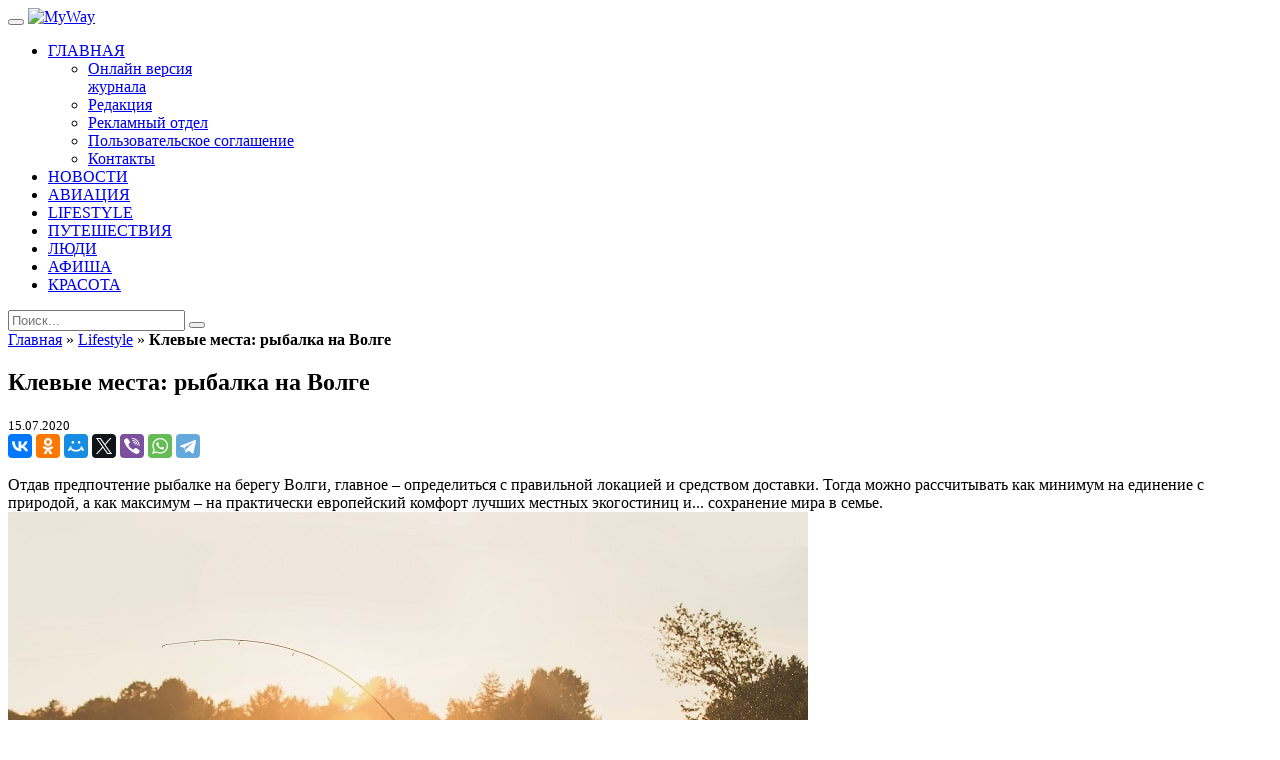

--- FILE ---
content_type: text/html; charset=UTF-8
request_url: https://www.mywaymag.ru/lifestyle-2/klevye-mesta-rybalka-na-volge/
body_size: 16861
content:
<!DOCTYPE html>
<html lang="ru-RU">
<head>

	

	<meta charset="utf-8">
	<meta http-equiv="X-UA-Compatible" content="IE=edge">
	<meta name="viewport" content="width=device-width, initial-scale=1.0, maximum-scale=1.0, user-scalable=no">

	<meta name="yandex-verification" content="db590ec9b3bb7ece" />
	<meta name='yandex-verification' content='74cde06ee4c30417'/>

	<link rel="shortcut icon" type="image/x-icon" href="https://www.mywaymag.ru/wp-content/themes/myway/favicon.ico">

	<link rel="apple-touch-icon-precomposed" sizes="32x32" href="https://www.mywaymag.ru/wp-content/themes/myway/assets/images/icons/ico32.png">
	<link rel="apple-touch-icon-precomposed" sizes="57x57" href="https://www.mywaymag.ru/wp-content/themes/myway/assets/images/icons/ico57.png">
	<link rel="apple-touch-icon-precomposed" sizes="72x72" href="https://www.mywaymag.ru/wp-content/themes/myway/assets/images/icons/ico72.png">
	<link rel="apple-touch-icon-precomposed" sizes="114x114"
	      href="https://www.mywaymag.ru/wp-content/themes/myway/assets/images/icons/ico114.png">
	<link rel="apple-touch-icon-precomposed" sizes="144x144"
	      href="https://www.mywaymag.ru/wp-content/themes/myway/assets/images/icons/ico144.png">


						<meta property="og:image" content="https://www.mywaymag.ru/wp-content/uploads/2020/07/depositphotos_119668204_xl-2015-01-min-800x749.jpg"/>

	<!--[if lt IE 9]>
	<script src="https://oss.maxcdn.com/html5shiv/3.7.2/html5shiv.min.js"></script>
	<script src="https://oss.maxcdn.com/respond/1.4.2/respond.min.js"></script>
	<![endif]-->
	
	<!-- Google tag (gtag.js) -->
	<script async src="https://www.googletagmanager.com/gtag/js?id=G-YJ15G1L692"></script>
	<script>
	  window.dataLayer = window.dataLayer || [];
	  function gtag(){dataLayer.push(arguments);}
	  gtag('js', new Date());

	  gtag('config', 'G-YJ15G1L692');
	</script>

<!-- Yandex.Metrika counter -->

<!-- /Yandex.Metrika counter -->
  <script type="text/javascript" src="https://mywaymag.ru/wp-content/themes/myway/assets/js/createjs.min.js"></script>
	
<!-- This site is optimized with the Yoast SEO plugin v13.3 - https://yoast.com/wordpress/plugins/seo/ -->
<title>Клевые места: рыбалка на Волге &ndash; MyWay</title>
<meta name="description" content="Отдав предпочтение рыбалке на берегу Волги, главное – определиться с правильной локацией и средством доставки. Тогда можно рассчитывать как минимум на единение с природой, а как максимум – на практически европейский комфорт лучших местных экогостиниц и... сохранение мира в семье. "/>
<meta name="robots" content="max-snippet:-1, max-image-preview:large, max-video-preview:-1"/>
<link rel="canonical" href="https://www.mywaymag.ru/lifestyle-2/klevye-mesta-rybalka-na-volge/" />
<meta property="og:locale" content="ru_RU" />
<meta property="og:type" content="article" />
<meta property="og:title" content="Клевые места: рыбалка на Волге &ndash; MyWay" />
<meta property="og:description" content="Отдав предпочтение рыбалке на берегу Волги, главное – определиться с правильной локацией и средством доставки. Тогда можно рассчитывать как минимум на единение с природой, а как максимум – на практически европейский комфорт лучших местных экогостиниц и... сохранение мира в семье. " />
<meta property="og:url" content="https://www.mywaymag.ru/lifestyle-2/klevye-mesta-rybalka-na-volge/" />
<meta property="og:site_name" content="MyWay" />
<meta property="article:section" content="Lifestyle" />
<meta property="article:published_time" content="2020-07-15T04:37:08+00:00" />
<meta property="article:modified_time" content="2020-07-15T04:38:36+00:00" />
<meta property="og:updated_time" content="2020-07-15T04:38:36+00:00" />
<meta property="og:image" content="https://www.mywaymag.ru/wp-content/uploads/2020/07/depositphotos_119668204_xl-2015-01-min.jpg" />
<meta property="og:image:secure_url" content="https://www.mywaymag.ru/wp-content/uploads/2020/07/depositphotos_119668204_xl-2015-01-min.jpg" />
<meta property="og:image:width" content="800" />
<meta property="og:image:height" content="749" />
<meta name="twitter:card" content="summary" />
<meta name="twitter:description" content="Отдав предпочтение рыбалке на берегу Волги, главное – определиться с правильной локацией и средством доставки. Тогда можно рассчитывать как минимум на единение с природой, а как максимум – на практически европейский комфорт лучших местных экогостиниц и... сохранение мира в семье. " />
<meta name="twitter:title" content="Клевые места: рыбалка на Волге &ndash; MyWay" />
<meta name="twitter:image" content="https://www.mywaymag.ru/wp-content/uploads/2020/07/depositphotos_119668204_xl-2015-01-min.jpg" />
<script type='application/ld+json' class='yoast-schema-graph yoast-schema-graph--main'>{"@context":"https://schema.org","@graph":[{"@type":"Organization","@id":"https://www.mywaymag.ru/#organization","name":"MyWay Magazine","url":"https://www.mywaymag.ru/","sameAs":[],"logo":{"@type":"ImageObject","@id":"https://www.mywaymag.ru/#logo","inLanguage":"ru-RU","url":"https://www.mywaymag.ru/wp-content/uploads/2016/03/logo-dark_large.png","width":550,"height":120,"caption":"MyWay Magazine"},"image":{"@id":"https://www.mywaymag.ru/#logo"}},{"@type":"WebSite","@id":"https://www.mywaymag.ru/#website","url":"https://www.mywaymag.ru/","name":"MyWay","inLanguage":"ru-RU","description":"Magazine","publisher":{"@id":"https://www.mywaymag.ru/#organization"},"potentialAction":[{"@type":"SearchAction","target":"https://www.mywaymag.ru/?s={search_term_string}","query-input":"required name=search_term_string"}]},{"@type":"ImageObject","@id":"https://www.mywaymag.ru/lifestyle-2/klevye-mesta-rybalka-na-volge/#primaryimage","inLanguage":"ru-RU","url":"https://www.mywaymag.ru/wp-content/uploads/2020/07/depositphotos_119668204_xl-2015-01-min.jpg","width":800,"height":749,"caption":"\u0424\u041e\u0422\u041e: DEPOSITPHOTOS.COM"},{"@type":"WebPage","@id":"https://www.mywaymag.ru/lifestyle-2/klevye-mesta-rybalka-na-volge/#webpage","url":"https://www.mywaymag.ru/lifestyle-2/klevye-mesta-rybalka-na-volge/","name":"\u041a\u043b\u0435\u0432\u044b\u0435 \u043c\u0435\u0441\u0442\u0430: \u0440\u044b\u0431\u0430\u043b\u043a\u0430 \u043d\u0430 \u0412\u043e\u043b\u0433\u0435 &ndash; MyWay","isPartOf":{"@id":"https://www.mywaymag.ru/#website"},"inLanguage":"ru-RU","primaryImageOfPage":{"@id":"https://www.mywaymag.ru/lifestyle-2/klevye-mesta-rybalka-na-volge/#primaryimage"},"datePublished":"2020-07-15T04:37:08+00:00","dateModified":"2020-07-15T04:38:36+00:00","description":"\u041e\u0442\u0434\u0430\u0432 \u043f\u0440\u0435\u0434\u043f\u043e\u0447\u0442\u0435\u043d\u0438\u0435 \u0440\u044b\u0431\u0430\u043b\u043a\u0435 \u043d\u0430 \u0431\u0435\u0440\u0435\u0433\u0443 \u0412\u043e\u043b\u0433\u0438, \u0433\u043b\u0430\u0432\u043d\u043e\u0435 \u2013 \u043e\u043f\u0440\u0435\u0434\u0435\u043b\u0438\u0442\u044c\u0441\u044f \u0441 \u043f\u0440\u0430\u0432\u0438\u043b\u044c\u043d\u043e\u0439 \u043b\u043e\u043a\u0430\u0446\u0438\u0435\u0439 \u0438 \u0441\u0440\u0435\u0434\u0441\u0442\u0432\u043e\u043c \u0434\u043e\u0441\u0442\u0430\u0432\u043a\u0438. \u0422\u043e\u0433\u0434\u0430 \u043c\u043e\u0436\u043d\u043e \u0440\u0430\u0441\u0441\u0447\u0438\u0442\u044b\u0432\u0430\u0442\u044c \u043a\u0430\u043a \u043c\u0438\u043d\u0438\u043c\u0443\u043c \u043d\u0430 \u0435\u0434\u0438\u043d\u0435\u043d\u0438\u0435 \u0441 \u043f\u0440\u0438\u0440\u043e\u0434\u043e\u0439, \u0430 \u043a\u0430\u043a \u043c\u0430\u043a\u0441\u0438\u043c\u0443\u043c \u2013 \u043d\u0430 \u043f\u0440\u0430\u043a\u0442\u0438\u0447\u0435\u0441\u043a\u0438 \u0435\u0432\u0440\u043e\u043f\u0435\u0439\u0441\u043a\u0438\u0439 \u043a\u043e\u043c\u0444\u043e\u0440\u0442 \u043b\u0443\u0447\u0448\u0438\u0445 \u043c\u0435\u0441\u0442\u043d\u044b\u0445 \u044d\u043a\u043e\u0433\u043e\u0441\u0442\u0438\u043d\u0438\u0446 \u0438... \u0441\u043e\u0445\u0440\u0430\u043d\u0435\u043d\u0438\u0435 \u043c\u0438\u0440\u0430 \u0432 \u0441\u0435\u043c\u044c\u0435.\u00a0","breadcrumb":{"@id":"https://www.mywaymag.ru/lifestyle-2/klevye-mesta-rybalka-na-volge/#breadcrumb"},"potentialAction":[{"@type":"ReadAction","target":["https://www.mywaymag.ru/lifestyle-2/klevye-mesta-rybalka-na-volge/"]}]},{"@type":"BreadcrumbList","@id":"https://www.mywaymag.ru/lifestyle-2/klevye-mesta-rybalka-na-volge/#breadcrumb","itemListElement":[{"@type":"ListItem","position":1,"item":{"@type":"WebPage","@id":"https://www.mywaymag.ru/","url":"https://www.mywaymag.ru/","name":"\u0413\u043b\u0430\u0432\u043d\u0430\u044f"}},{"@type":"ListItem","position":2,"item":{"@type":"WebPage","@id":"https://www.mywaymag.ru/lifestyle-2/","url":"https://www.mywaymag.ru/lifestyle-2/","name":"Lifestyle"}},{"@type":"ListItem","position":3,"item":{"@type":"WebPage","@id":"https://www.mywaymag.ru/lifestyle-2/klevye-mesta-rybalka-na-volge/","url":"https://www.mywaymag.ru/lifestyle-2/klevye-mesta-rybalka-na-volge/","name":"\u041a\u043b\u0435\u0432\u044b\u0435 \u043c\u0435\u0441\u0442\u0430: \u0440\u044b\u0431\u0430\u043b\u043a\u0430 \u043d\u0430 \u0412\u043e\u043b\u0433\u0435"}}]},{"@type":"Article","@id":"https://www.mywaymag.ru/lifestyle-2/klevye-mesta-rybalka-na-volge/#article","isPartOf":{"@id":"https://www.mywaymag.ru/lifestyle-2/klevye-mesta-rybalka-na-volge/#webpage"},"author":{"@id":"https://www.mywaymag.ru/#/schema/person/2c96e68338464c3b1af8fcaa41865897"},"headline":"\u041a\u043b\u0435\u0432\u044b\u0435 \u043c\u0435\u0441\u0442\u0430: \u0440\u044b\u0431\u0430\u043b\u043a\u0430 \u043d\u0430 \u0412\u043e\u043b\u0433\u0435","datePublished":"2020-07-15T04:37:08+00:00","dateModified":"2020-07-15T04:38:36+00:00","commentCount":0,"mainEntityOfPage":{"@id":"https://www.mywaymag.ru/lifestyle-2/klevye-mesta-rybalka-na-volge/#webpage"},"publisher":{"@id":"https://www.mywaymag.ru/#organization"},"image":{"@id":"https://www.mywaymag.ru/lifestyle-2/klevye-mesta-rybalka-na-volge/#primaryimage"},"articleSection":"Lifestyle,\u041f\u0443\u0442\u0435\u0448\u0435\u0441\u0442\u0432\u0438\u044f","inLanguage":"ru-RU","potentialAction":[{"@type":"CommentAction","name":"Comment","target":["https://www.mywaymag.ru/lifestyle-2/klevye-mesta-rybalka-na-volge/#respond"]}]},{"@type":["Person"],"@id":"https://www.mywaymag.ru/#/schema/person/2c96e68338464c3b1af8fcaa41865897","name":"MyWay","sameAs":[]}]}</script>
<!-- / Yoast SEO plugin. -->

<link rel='dns-prefetch' href='//ajax.googleapis.com' />
<link rel='dns-prefetch' href='//cdnjs.cloudflare.com' />
<link rel='dns-prefetch' href='//s.w.org' />
		<script type="text/javascript">
			window._wpemojiSettings = {"baseUrl":"https:\/\/s.w.org\/images\/core\/emoji\/12.0.0-1\/72x72\/","ext":".png","svgUrl":"https:\/\/s.w.org\/images\/core\/emoji\/12.0.0-1\/svg\/","svgExt":".svg","source":{"concatemoji":"https:\/\/www.mywaymag.ru\/wp-includes\/js\/wp-emoji-release.min.js?ver=5.3.20"}};
			!function(e,a,t){var n,r,o,i=a.createElement("canvas"),p=i.getContext&&i.getContext("2d");function s(e,t){var a=String.fromCharCode;p.clearRect(0,0,i.width,i.height),p.fillText(a.apply(this,e),0,0);e=i.toDataURL();return p.clearRect(0,0,i.width,i.height),p.fillText(a.apply(this,t),0,0),e===i.toDataURL()}function c(e){var t=a.createElement("script");t.src=e,t.defer=t.type="text/javascript",a.getElementsByTagName("head")[0].appendChild(t)}for(o=Array("flag","emoji"),t.supports={everything:!0,everythingExceptFlag:!0},r=0;r<o.length;r++)t.supports[o[r]]=function(e){if(!p||!p.fillText)return!1;switch(p.textBaseline="top",p.font="600 32px Arial",e){case"flag":return s([127987,65039,8205,9895,65039],[127987,65039,8203,9895,65039])?!1:!s([55356,56826,55356,56819],[55356,56826,8203,55356,56819])&&!s([55356,57332,56128,56423,56128,56418,56128,56421,56128,56430,56128,56423,56128,56447],[55356,57332,8203,56128,56423,8203,56128,56418,8203,56128,56421,8203,56128,56430,8203,56128,56423,8203,56128,56447]);case"emoji":return!s([55357,56424,55356,57342,8205,55358,56605,8205,55357,56424,55356,57340],[55357,56424,55356,57342,8203,55358,56605,8203,55357,56424,55356,57340])}return!1}(o[r]),t.supports.everything=t.supports.everything&&t.supports[o[r]],"flag"!==o[r]&&(t.supports.everythingExceptFlag=t.supports.everythingExceptFlag&&t.supports[o[r]]);t.supports.everythingExceptFlag=t.supports.everythingExceptFlag&&!t.supports.flag,t.DOMReady=!1,t.readyCallback=function(){t.DOMReady=!0},t.supports.everything||(n=function(){t.readyCallback()},a.addEventListener?(a.addEventListener("DOMContentLoaded",n,!1),e.addEventListener("load",n,!1)):(e.attachEvent("onload",n),a.attachEvent("onreadystatechange",function(){"complete"===a.readyState&&t.readyCallback()})),(n=t.source||{}).concatemoji?c(n.concatemoji):n.wpemoji&&n.twemoji&&(c(n.twemoji),c(n.wpemoji)))}(window,document,window._wpemojiSettings);
		</script>
		<style type="text/css">
img.wp-smiley,
img.emoji {
	display: inline !important;
	border: none !important;
	box-shadow: none !important;
	height: 1em !important;
	width: 1em !important;
	margin: 0 .07em !important;
	vertical-align: -0.1em !important;
	background: none !important;
	padding: 0 !important;
}
</style>
	<link rel='stylesheet' id='wp-block-library-css'  href='https://www.mywaymag.ru/wp-includes/css/dist/block-library/style.min.css?ver=5.3.20' type='text/css' media='all' />
<link rel='stylesheet' id='dashicons-css'  href='https://www.mywaymag.ru/wp-includes/css/dashicons.min.css?ver=5.3.20' type='text/css' media='all' />
<link rel='stylesheet' id='post-views-counter-frontend-css'  href='https://www.mywaymag.ru/wp-content/plugins/post-views-counter/css/frontend.css?ver=1.3.1' type='text/css' media='all' />
<link rel='stylesheet' id='newsletter-css'  href='https://www.mywaymag.ru/wp-content/plugins/newsletter/style.css?ver=6.5.7' type='text/css' media='all' />
<link rel='stylesheet' id='bootstrap-css'  href='https://www.mywaymag.ru/wp-content/themes/myway/assets/css/bootstrap.min.css?ver=14441534521.0.21' type='text/css' media='all' />
<link rel='stylesheet' id='slick-css'  href='https://www.mywaymag.ru/wp-content/themes/myway/assets/css/slick.css?ver=14441534521.0.21' type='text/css' media='all' />
<link rel='stylesheet' id='ionicons-css'  href='https://www.mywaymag.ru/wp-content/themes/myway/assets/css/ionicons.css?ver=14441534521.0.21' type='text/css' media='all' />
<link rel='stylesheet' id='fancybox-css'  href='https://www.mywaymag.ru/wp-content/themes/myway/assets/css/jquery.fancybox.css?ver=14452733641.0.21' type='text/css' media='all' />
<link rel='stylesheet' id='base-css'  href='https://www.mywaymag.ru/wp-content/themes/myway/assets/css/base.css?ver=14441534521.0.21' type='text/css' media='all' />
<link rel='stylesheet' id='style-main-css'  href='https://www.mywaymag.ru/wp-content/themes/myway/assets/css/style.css?ver=16339633641.0.21' type='text/css' media='all' />
<script type='text/javascript' src='https://ajax.googleapis.com/ajax/libs/jquery/2.1.4/jquery.min.js'></script>
<script type='text/javascript' src='https://www.mywaymag.ru/wp-content/themes/myway/assets/js/adriver.core.2.min.js?ver=14470909881.0.21'></script>
<link rel='https://api.w.org/' href='https://www.mywaymag.ru/wp-json/' />
<link rel='shortlink' href='https://www.mywaymag.ru/?p=21748' />
<link rel="alternate" type="application/json+oembed" href="https://www.mywaymag.ru/wp-json/oembed/1.0/embed?url=https%3A%2F%2Fwww.mywaymag.ru%2Flifestyle-2%2Fklevye-mesta-rybalka-na-volge%2F" />
<link rel="alternate" type="text/xml+oembed" href="https://www.mywaymag.ru/wp-json/oembed/1.0/embed?url=https%3A%2F%2Fwww.mywaymag.ru%2Flifestyle-2%2Fklevye-mesta-rybalka-na-volge%2F&#038;format=xml" />
<!-- Start Alexa Certify Javascript -->
<script type="text/javascript">
_atrk_opts = { atrk_acct:"7f+Ws1DlQy20Y8", domain:"mywaymag.ru",dynamic: true};
(function() { var as = document.createElement('script'); as.type = 'text/javascript'; as.async = true; as.src = "https://certify-js.alexametrics.com/atrk.js"; var s = document.getElementsByTagName('script')[0];s.parentNode.insertBefore(as, s); })();
</script>
<noscript><img src="https://certify.alexametrics.com/atrk.gif?account=7f+Ws1DlQy20Y8" style="display:none" height="1" width="1" alt="" /></noscript>
<!-- End Alexa Certify Javascript -->
		<style type="text/css" id="wp-custom-css">
			.a-btn-container {
    display: inline-block;
    vertical-align: middle;
    margin: 10px;
}

@media (max-width: 767px) {
	.a-btn-container {
			position: absolute;
			top: 580px;
			left: 50%;
			margin: 0 0 0 -95px;
	}
	
	#main-menu-mob li:nth-child(8) {
    margin-bottom: 40px;
	}
}

html {
	margin-top: 0 !important;
}

/* .before_header-apos {
	height: 200px;
}

@media (max-width: 500px) {	
	.before_header-apos > div {
			position: relative;
	}
	
	.before_header-apos > div > iframe {
			position: absolute;
			top: 0;
			left: 50%;
			transform: translateX(-50%);
			width: 500px;
	}
} */		</style>
		</head>

<body class="post-template-default single single-post postid-21748 single-format-standard">
<div id='pixels-container'></div>
<div class="before_header-apos">
    <!--  AdRiver code START. Type:AjaxJS Site: mywaymag PZ:1 BN:2 -->
<div id="adriver_banner_1012273529"></div>
<script type="text/javascript">
(function(n){
    var l = window.location, a = l.hostname.split('.');
    a.splice(a.length-2, 2);
    window[n] = (a.length ? '/' + a.join('/') : '') + l.pathname + escape(l.search);
})('sz');
new adriver("adriver_banner_1012273529", {sid:210662, bt:52, sz:sz, bn:2, pz:1});
</script>
<!--  AdRiver code END  --></div>

<div class="main-page-container">

	<header class="header-centered">

		<nav class="navbar navbar-default" role="navigation">
			<div class="container">

				<div class="navbar-header">
					<button type="button" class="navbar-toggle toggle-menu menu-left push-body" data-toggle="collapse"
					        data-target="#nav1">
						<i class="ion-navicon"></i>
					</button>

					<a class="navbar-brand" href="https://www.mywaymag.ru">
						<img src="https://www.mywaymag.ru/wp-content/themes/myway/assets/images/logo-dark_large.png" alt="MyWay">
					</a>
				</div>

				<div class="collapse navbar-collapse cbp-spmenu cbp-spmenu-vertical cbp-spmenu-left" id="nav1">

					<ul id = "main-menu" class = "nav navbar-nav"><li id="menu-item-94" class="dropdown menu-item menu-item-type-post_type menu-item-object-page menu-item-home menu-item-has-children menu-item-94"><a href="https://www.mywaymag.ru/"><span data-hover="ГЛАВНАЯ">ГЛАВНАЯ</span></a>
<ul class="dropdown-menu" role="menu">
	<li id="menu-item-3219" class="menu-item menu-item-type-post_type menu-item-object-page menu-item-3219"><a href="https://www.mywaymag.ru/mag-archive/"><span data-hover="Онлайн версия<br>журнала">Онлайн версия<br>журнала</span></a></li>
	<li id="menu-item-93" class="menu-item menu-item-type-post_type menu-item-object-page menu-item-93"><a href="https://www.mywaymag.ru/about/"><span data-hover="Редакция">Редакция</span></a></li>
	<li id="menu-item-643" class="menu-item menu-item-type-post_type menu-item-object-page menu-item-643"><a href="https://www.mywaymag.ru/reklamnyiy-otdel/"><span data-hover="Рекламный отдел">Рекламный отдел</span></a></li>
	<li id="menu-item-40376" class="menu-item menu-item-type-post_type menu-item-object-page menu-item-40376"><a href="https://www.mywaymag.ru/license-agreement/"><span data-hover="Пользовательское соглашение">Пользовательское соглашение</span></a></li>
	<li id="menu-item-97" class="menu-item menu-item-type-post_type menu-item-object-page menu-item-97"><a href="https://www.mywaymag.ru/contacts/"><span data-hover="Контакты">Контакты</span></a></li>
</ul>
</li>
<li id="menu-item-12957" class="menu-item menu-item-type-taxonomy menu-item-object-category menu-item-12957"><a href="https://www.mywaymag.ru/novosti/"><span data-hover="НОВОСТИ">НОВОСТИ</span></a></li>
<li id="menu-item-1632" class="menu-item menu-item-type-taxonomy menu-item-object-category menu-item-1632"><a href="https://www.mywaymag.ru/aviation/"><span data-hover="АВИАЦИЯ">АВИАЦИЯ</span></a></li>
<li id="menu-item-12782" class="menu-item menu-item-type-taxonomy menu-item-object-category current-post-ancestor current-menu-parent current-post-parent menu-item-12782"><a href="https://www.mywaymag.ru/lifestyle-2/"><span data-hover="LIFESTYLE">LIFESTYLE</span></a></li>
<li id="menu-item-107" class="menu-item menu-item-type-taxonomy menu-item-object-category current-post-ancestor current-menu-parent current-post-parent menu-item-107"><a href="https://www.mywaymag.ru/travel/"><span data-hover="ПУТЕШЕСТВИЯ">ПУТЕШЕСТВИЯ</span></a></li>
<li id="menu-item-48" class="menu-item menu-item-type-taxonomy menu-item-object-category menu-item-48"><a href="https://www.mywaymag.ru/people/"><span data-hover="ЛЮДИ">ЛЮДИ</span></a></li>
<li id="menu-item-12956" class="menu-item menu-item-type-taxonomy menu-item-object-category menu-item-12956"><a href="https://www.mywaymag.ru/afisha/"><span data-hover="АФИША">АФИША</span></a></li>
<li id="menu-item-104" class="menu-item menu-item-type-taxonomy menu-item-object-category menu-item-104"><a href="https://www.mywaymag.ru/duty-free/"><span data-hover="КРАСОТА">КРАСОТА</span></a></li>
</ul><ul id = "main-menu-mob" style="display: none;" class = "nav navbar-nav"><li id="menu-item-7098" class="menu-item menu-item-type-post_type menu-item-object-page menu-item-home menu-item-7098"><a href="https://www.mywaymag.ru/">Главная</a></li>
<li id="menu-item-7105" class="menu-item menu-item-type-taxonomy menu-item-object-category menu-item-7105"><a href="https://www.mywaymag.ru/aviation/">Авиация</a></li>
<li id="menu-item-7100" class="menu-item menu-item-type-taxonomy menu-item-object-category menu-item-7100"><a href="https://www.mywaymag.ru/people/">Люди</a></li>
<li id="menu-item-12954" class="menu-item menu-item-type-taxonomy menu-item-object-category menu-item-12954"><a href="https://www.mywaymag.ru/afisha/">Афиша</a></li>
<li id="menu-item-12955" class="menu-item menu-item-type-taxonomy menu-item-object-category menu-item-12955"><a href="https://www.mywaymag.ru/novosti/">Новости</a></li>
<li id="menu-item-7102" class="menu-item menu-item-type-taxonomy menu-item-object-category current-post-ancestor current-menu-parent current-post-parent menu-item-7102"><a href="https://www.mywaymag.ru/travel/">Путешествия</a></li>
<li id="menu-item-12783" class="menu-item menu-item-type-taxonomy menu-item-object-category current-post-ancestor current-menu-parent current-post-parent menu-item-12783"><a href="https://www.mywaymag.ru/lifestyle-2/">Lifestyle</a></li>
<li id="menu-item-7104" class="menu-item menu-item-type-taxonomy menu-item-object-category menu-item-7104"><a href="https://www.mywaymag.ru/duty-free/">Красота</a></li>
<li id="menu-item-7107" class="menu-item menu-item-type-post_type menu-item-object-page menu-item-7107"><a href="https://www.mywaymag.ru/mag-archive/">Онлайн версия<br>журнала</a></li>
<li id="menu-item-7108" class="menu-item menu-item-type-post_type menu-item-object-page menu-item-7108"><a href="https://www.mywaymag.ru/about/">Редакция</a></li>
<li id="menu-item-7109" class="menu-item menu-item-type-post_type menu-item-object-page menu-item-7109"><a href="https://www.mywaymag.ru/reklamnyiy-otdel/">Рекламный отдел</a></li>
<li id="menu-item-7106" class="dropdown menu-item menu-item-type-post_type menu-item-object-page menu-item-7106"><a href="https://www.mywaymag.ru/contacts/">Контакты</a></li>
</ul>
					<div id="m-search-form">
												<form role="search" method="get" id="searchform" action="/">
	<input type="text" value="" name="s" id="s" class="form-control" placeholder="Поиск..."> 
	<button type="submit" id="searchsubmit" class="btn btn-default"><span class="ion-ios-search-strong"></span></button>
</form>					</div>

					<div id="btn-search-modal"><span class="ion-ios-search-strong"></span></div>


					<div id="search-modal" style="display: none;">
						<div id="modal-close"><span class="ion-close"></span></div>
						<div class="search-modal-content">
														<form role="search" method="get" id="searchform" action="/">
	<input type="text" value="" name="s" id="s" class="form-control" placeholder="Поиск..."> 
	<button type="submit" id="searchsubmit" class="btn btn-default"><span class="ion-ios-search-strong"></span></button>
</form>						</div>
					</div>

				</div>

			</div>
		</nav>

	</header>

	<!-- Carousel Layout -->
	
	<div class="after_header-apos">
			</div>

	<!-- Page pixel -->

	<section class="main-content">
		<div class="container">
			<div class="row">
				<div class="col-md-9">

					<!-- Main Content -->
					<div class="left-content">

						<div class="article-detail post-21748 post type-post status-publish format-standard has-post-thumbnail hentry category-lifestyle-2 category-travel">

							<div class="breadcrumbs-line"><span><span><a href="https://www.mywaymag.ru/" >Главная</a> » <span><a href="https://www.mywaymag.ru/lifestyle-2/" >Lifestyle</a> » <strong class="breadcrumb_last" aria-current="page">Клевые места: рыбалка на Волге</strong></span></span></span></div>
							
							<h1 class="article-title">Клевые места: рыбалка на Волге</h1>

							
							<small class="author-date">15.07.2020</small>
							<!--<p class="lead"></p>-->
							<div class="share-block">
								<script src="//yastatic.net/es5-shims/0.0.2/es5-shims.min.js"></script>
								<script src="//yastatic.net/share2/share.js"></script>
								<div class="ya-share2"
								     data-services="collections,vkontakte,facebook,odnoklassniki,moimir,gplus,twitter,viber,whatsapp,telegram"
								     data-description="Отдав предпочтение рыбалке на берегу Волги, главное – определиться с правильной локацией и средством доставки. Тогда можно рассчитывать как минимум на единение с природой, а как максимум – на практически европейский комфорт лучших местных экогостиниц и... сохранение мира в семье. "></div>
								<br>
							</div>

															<div class="post-lead">
									Отдав предпочтение рыбалке на берегу Волги, главное – определиться с правильной локацией и средством доставки. Тогда можно рассчитывать как минимум на единение с природой, а как максимум – на практически европейский комфорт лучших местных экогостиниц и... сохранение мира в семье. 								</div>
								

							<div class="post-content">
																	<div class="wp-caption post-thumb">
										<a href="http://www.mywaymag.ru/wp-content/uploads/2020/07/depositphotos_119668204_xl-2015-01-min.jpg">
											<img width="800" height="749" src="https://www.mywaymag.ru/wp-content/uploads/2020/07/depositphotos_119668204_xl-2015-01-min-800x749.jpg" class="attachment-large size-large wp-post-image" alt="ФОТО: DEPOSITPHOTOS.COM" srcset="https://www.mywaymag.ru/wp-content/uploads/2020/07/depositphotos_119668204_xl-2015-01-min.jpg 800w, https://www.mywaymag.ru/wp-content/uploads/2020/07/depositphotos_119668204_xl-2015-01-min-427x400.jpg 427w" sizes="(max-width: 800px) 100vw, 800px" />										</a>
										<p class="wp-caption-text">ФОТО: DEPOSITPHOTOS.COM</p>
									</div>
																	<p>Прекрасная половина вашей семьи спит и видит себя в пляжном костюме у живописного водоема, а у сильной половины руки чешутся взять спиннинг и отправиться за голавлем, жерехом или судаком подальше от цивилизации? Есть способ отдохнуть в семейном составе, не ущемляя интересов друг друга. Например, на Волге под Астраханью.</p>
<h3>Самолет или машина?</h3>
<p>Стоит ли говорить, что для рыбака, нацеленного на добычу трофеев, важна экипировка? Прожженные мастера знают, что речь здесь идет не только о снастях – удочках, спиннингах, блеснах и подсачниках, но также о соответствующей одежде и обуви – спецкостюмах для рыбалки, защищающих от ветра и влаги, болотных резиновых сапогах и штанах, термобелье, а также гермосумках и прочем спецоборудовании, которое наверняка займет немало места в вашем багаже, а то и вовсе может в нем не поместиться, если вы летите к месту лова на самолете. И тем не менее авиаперелет, если вы решили провести время на Волге, – вещь соблазнительная. Скажем, садитесь на самолет в Москве, и уже через два с небольшим часа вас встречает такси или гостиничный трансфер в аэропорту Астрахани. По дороге к Волге логично заехать в рыболовный магазин и докупить недостающее – прикормку, живую наживку, громоздкие средства лова, далее – по списку.</p>
<blockquote><p>Осетр – один из символов Астрахани, но поскольку он находится на грани исчезновения, его вылов в открытых акваториях запрещен</p></blockquote>
<p>Преимущества перемещения на автомобиле столь же очевидны. Во-первых, если вы подобрали правильный тип кузова (лучше всего подойдут универсалы, минивэны или микроавтобусы), на борт можно взять, образно говоря, «корзину, картонку и маленькую собачонку». А во-вторых, преодолев две трети пути до Астрахани, есть смысл сделать остановку. Первопрестольную и каспийскую столицу соединяют федеральная скоростная дорога М4 «Дон» и чуть менее комфортная трасса Р22 «Каспий». Дистанция в обоих случаях немаленькая – от 1400 до 1500 км, поэтому стоит заранее выбрать подходящее место для ночлега.</p>
<div id="attachment_21766" style="width: 810px" class="wp-caption aligncenter"><img aria-describedby="caption-attachment-21766" class="wp-image-21766 size-large" src="http://www.mywaymag.ru/wp-content/uploads/2020/07/189250242-min-800x535.jpg" alt="" width="800" height="535" srcset="https://www.mywaymag.ru/wp-content/uploads/2020/07/189250242-min.jpg 800w, https://www.mywaymag.ru/wp-content/uploads/2020/07/189250242-min-598x400.jpg 598w" sizes="(max-width: 800px) 100vw, 800px" /><p id="caption-attachment-21766" class="wp-caption-text">Бассейн комплекса «Царицынская слобода». ФОТО: USADBASB.NAVSE360.RU</p></div>
<p>Логичнее всего сделать привал на подъездах к Волгограду или в самом миллионнике, благо приличных гостиниц здесь хватает. К примеру, база отдыха «Царицынская слобода», расположившаяся в усадьбе «Сосновый бор» в десяти минутах езды от центра города, отлично подойдет для того, чтобы восстановить силы. Для проживания здесь предлагаются симпатичные деревянные «срубы» и три десятка номеров в напоминающем терем гостиничном комплексе. Дизайн построек, да и общая атмосфера здесь – с уклоном в русофильство. Скажем, на территории есть ресторан русской кухни «Иван Грозный» и гриль-бар «Кукуево». К услугам гостей также два открытых бассейна, где взрослые могут совмещать водные процедуры с аквабаром, а детей развлекут штатные аниматоры. Расслабиться можно также в спа-комплексе или, скажем, заскочить в местный конный клуб «Царицынская слобода» – он славится своей конюшней и конными экскурсиями.</p>
<h3>Не рыбалкой единой</h3>
<p>Рыболовных баз, равно как гостиниц, ориентированных на отдых у воды, в районе Астрахани пруд пруди, и у каждого такого оазиса своя клиентура. Это понятно: кто-то предпочитает рыбалку дикарем, с аскетичным проживанием в палатке, а кто-то не представляет отдыха без спа. Тем более ценны предприятия туриндустрии, где учтены интересы самых разных групп отдыхающих. Характерный пример – лакшери-отель «Рыбзавод», расположившийся в селе Самосделка в 30 км от аэропорта и 50 км от центра Астрахани. С одной стороны, это отдушина для заядлых рыболовов прямо в Астраханской дельте, а с другой – дизайнерский отель высшего класса с множеством лаунж-площадок, бассейном, сауной и мощным спа-центром.</p>
<div id="attachment_21763" style="width: 810px" class="wp-caption aligncenter"><img aria-describedby="caption-attachment-21763" class="wp-image-21763 size-large" src="http://www.mywaymag.ru/wp-content/uploads/2020/07/156993540-min-800x533.jpg" alt="" width="800" height="533" srcset="https://www.mywaymag.ru/wp-content/uploads/2020/07/156993540-min.jpg 800w, https://www.mywaymag.ru/wp-content/uploads/2020/07/156993540-min-600x400.jpg 600w" sizes="(max-width: 800px) 100vw, 800px" /><p id="caption-attachment-21763" class="wp-caption-text">«Рыбзавод» отличает высококлассная пляжная инфраструктура. ФОТО: FISHFACTORYHOTEL.RU</p></div>
<p>Гостиница уникальна тем, что организована в здании бывшего рыбзавода XIX века (отсюда, собственно, и название). 11 номеров одинаковых площади и планировки имеют выход либо к большому бассейну с подогреваемой водой, либо к реке. В номерах – кровати super king-size, климатическая система, телевизор, телефон, мини-бар, сейф, тропический душ, электрический подогрев полов и другие удобства.</p>
<p>В местном ресторане можно рассчитывать на без преувеличения кулинарные шедевры. Заведение оформлено стиле лофт и специализируется на рыбных блюдах, но, разумеется, свежайший улов из Волги – лишь часть обширного меню. Здесь подают, к примеру, изысканное каре ягненка с овощным соте. А в винном погребе имеется приличный выбор напитков. И, согласитесь, приятно трапезничать, обозревая с крытой веранды великую русскую реку.</p>
<blockquote><p>Ближе к Каспию полноводная Волга превращается в многочисленные протоки-жилки. К месту рыбалки здесь добираются на катере</p></blockquote>
<p>Любители спа-процедур могут рассчитывать на теплый во всех отношениях прием, а именно – на джакузи с подогреваемой водой, аэромассажем и гидромассажем, спа с сауной и кабинетами, где специализируются на тонизирующем массаже, стоун-терапии, гоммаже, обертывании, талассотерапии и аппликации. Ну а вечером можно посидеть за бокалом вина на крыше уютного грота с бойницами, в лаунж-зоне с уличным очагом или, скажем, в каминной комнате, оформленной зеленым мрамором и медью.</p>
<div id="attachment_21764" style="width: 610px" class="wp-caption aligncenter"><img aria-describedby="caption-attachment-21764" class="wp-image-21764 size-large" src="http://www.mywaymag.ru/wp-content/uploads/2020/07/159206427-01-min-600x742.jpg" alt="" width="600" height="742" srcset="https://www.mywaymag.ru/wp-content/uploads/2020/07/159206427-01-min.jpg 600w, https://www.mywaymag.ru/wp-content/uploads/2020/07/159206427-01-min-323x400.jpg 323w" sizes="(max-width: 600px) 100vw, 600px" /><p id="caption-attachment-21764" class="wp-caption-text">ФОТО: FISHFACTORYHOTEL.RU</p></div>
<h3>На закате на раскаты</h3>
<p>Рыбалка прямо возле отеля на Старой Волге, небольших притоках (Сомовке, Становой) и в ближайших ериках (протоках) Воложка, Грачев, Луков, Караколь гарантирует щедрые трофеи. Доночники могут нацелиться на лещей, которых здесь ловят на червя и бойлы (комочки из теста, манной крупы, кукурузной муки, яиц и других составляющих). Отлично идут также и сомы – чудо природы и настоящий деликатес – их удят на квок (колотушка, производящая булькающие звуки при ударе по воде и привлекающая сома), уделяя внимание ямам глубиной до 20 м. В качестве насадки используют лягушку или мясо перловицы (пресноводный моллюск).</p>
<p>Но настоящее действо – это рыбалка в так называемой раскатной части Волги (деревни Никитка, Грязнуха, Барская). Однако все ли читатели знают, что такое раскаты? Это обширные водные пространства с малой, около полутора метров, глубиной на месте слияния Волги и Каспия. Рукава шириной примерно в полкилометра при движении к Каспийскому морю веерообразно разветвляются на многочисленные протоки – это само по себе зрелище фантастической красоты. Когда же мощный белоснежный катер несется по коридору из тростниковых зарослей со скоростью под 100 км/ч, возникают ассоциации с бондианой и «Апокалипсисом сегодня» Копполы.</p>
<div id="attachment_21765" style="width: 810px" class="wp-caption aligncenter"><img aria-describedby="caption-attachment-21765" class="wp-image-21765 size-large" src="http://www.mywaymag.ru/wp-content/uploads/2020/07/159206948-min-800x599.jpg" alt="" width="800" height="599" srcset="https://www.mywaymag.ru/wp-content/uploads/2020/07/159206948-min.jpg 800w, https://www.mywaymag.ru/wp-content/uploads/2020/07/159206948-min-534x400.jpg 534w" sizes="(max-width: 800px) 100vw, 800px" /><p id="caption-attachment-21765" class="wp-caption-text">Лотос на Волге называют каспийской розой ФОТО: FISHFACTORYHOTEL.RU</p></div>
<p>К слову, о плавсредствах. На пристани «Рыбзавода» к вашим услугам такие модели, как каютный 140-сильный катер Merry Fisher 625 НВ длиной 6,4 м и местами для семерых путешественников и, скажем, 6-метровая 115-сильная моторная лодка «Стрингер 510» с небольшой каютой и спальными местами. Само собой, на борту капитаны, они же – опытные инструкторы, знающие «клевые» места.</p>
<p>На таком транспорте уже имеет смысл умчаться подальше от отеля, как вариант – к тем же раскатам, где, как ополоумевшие, все лето и осень клюют хищники: щука, судак, жерех, окунь. Секрет успеха здесь не только в правильных локациях, которые подскажут эхолот и гиды, но и выбор блесен и воблеров. Скажем, при ловле жереха самой «уловистой» приманкой здесь считаются «шеды» – плоские и высокие воблеры, имитирующие рыб семейства сельдевых. Но местные успешно ловят также и на вращающиеся блесны, и резиновые твистеры. Кстати, лайфхак: когда издали замечаешь кружащую чайку – это не просто представитель местной фауны, а индикатор места жерехового боя. А еще знатоки применяют здесь тактику ловли жереха со дна, используя тяжелые ромбические блесны. Как правило, атака происходит во время падения приманки.</p>
<p>Хотите еще большего единения с природой? Закажите ночевку прямо на месте лова.</p>
<p>У той же гостиницы «Рыбзавод» имеется собственная площадка для ночевки на 6–8 человек на раскатной части, плюс – помимо рыбалки, здесь практикуется подводная и ружейная охота на водоплавающую дичь, фазана и зайца. По возвращении в номер после нескольких часов или даже суток жизни «дикарем» можно насладиться благами цивилизации – хаммамом, библиотекой или коктейлями в баре. Культурная программа включает также посещение Самосдельского городища эпохи Хазарии – предмонгольского и золотоордынского времени.</p>
<p><em>О самых интересных путешествиях читайте в <a href="http://www.mywaymag.ru/travel/">MY WAY</a>.</em></p>

								<p class="text-author"><em>Текст: Василий Сергеев</em></p>							</div>
							<div>
								
<!-- You can start editing here. -->


			<!-- If comments are open, but there are no comments. -->

	
	<div id="respond" class="comment-respond">
		<h3 id="reply-title" class="comment-reply-title">Добавить комментарий <small><a rel="nofollow" id="cancel-comment-reply-link" href="/lifestyle-2/klevye-mesta-rybalka-na-volge/#respond" style="display:none;">Отменить ответ</a></small></h3><form action="https://www.mywaymag.ru/wp-comments-post.php" method="post" id="commentform" class="comment-form"><p class="comment-notes"><span id="email-notes">Ваш адрес email не будет опубликован.</span> Обязательные поля помечены <span class="required">*</span></p><p class="comment-form-comment"><label for="comment">Комментарий</label> <textarea id="comment" name="comment" cols="45" rows="8" maxlength="65525" required="required"></textarea></p><p class="comment-form-author"><label for="author">Имя <span class="required">*</span></label> <input id="author" name="author" type="text" value="" size="30" maxlength="245" required='required' /></p>
<p class="comment-form-email"><label for="email">Email <span class="required">*</span></label> <input id="email" name="email" type="text" value="" size="30" maxlength="100" aria-describedby="email-notes" required='required' /></p>
<p class="comment-form-url"><label for="url">Сайт</label> <input id="url" name="url" type="text" value="" size="30" maxlength="200" /></p>
<p class="comment-form-cookies-consent"><input id="wp-comment-cookies-consent" name="wp-comment-cookies-consent" type="checkbox" value="yes" /> <label for="wp-comment-cookies-consent">Сохранить моё имя, email и адрес сайта в этом браузере для последующих моих комментариев.</label></p>

<p class="form-submit"><input name="submit" type="submit" id="submit" class="submit" value="Отправить комментарий" /> <input type='hidden' name='comment_post_ID' value='21748' id='comment_post_ID' />
<input type='hidden' name='comment_parent' id='comment_parent' value='0' />
</p></form>	</div><!-- #respond -->
								</div>
						</div>

						<div class="top-image-posts row">
	<div class="col-xs-12">
		<h4 class="section-title">ПОХОЖИЕ СТАТЬИ</h4>
	</div>

	<div class="post col-md-6 col-sm-6 col-xs-12">
	<figure>
		<a href="https://www.mywaymag.ru/duty-free/kak-uspokoitsya-v-mire-haosa/">
			<img width="460" height="240" src="https://www.mywaymag.ru/wp-content/uploads/2025/11/zahodmajvej-460x240.jpg" class="attachment-thumb-post-entry-horizontal size-thumb-post-entry-horizontal wp-post-image" alt="" />		</a>
	</figure>
	<div class="caption">
		<h3 class="post-title">Как успокоиться в мире хаоса</h3>
		<small class="author-date">18.11.2025</small>
		<div class="post-entry">
			<p>Антистресс-программы предлагают разные клиники мира. Особенность программы Манасанти, которая р...</p>
		</div>
		<a href="https://www.mywaymag.ru/duty-free/kak-uspokoitsya-v-mire-haosa/" class="post-btn">ПОДРОБНЕЕ</a>  
	</div>
</div><div class="post col-md-6 col-sm-6 col-xs-12">
	<figure>
		<a href="https://www.mywaymag.ru/lifestyle-2/startoval-dubai-fitness-challenge/">
			<img width="460" height="240" src="https://www.mywaymag.ru/wp-content/uploads/2025/11/zahod_dubai-ride-460x240.jpg" class="attachment-thumb-post-entry-horizontal size-thumb-post-entry-horizontal wp-post-image" alt="" />		</a>
	</figure>
	<div class="caption">
		<h3 class="post-title">Стартовал Dubai Fitness Challenge</h3>
		<small class="author-date">10.11.2025</small>
		<div class="post-entry">
			<p>Ежегодный фитнес-фестиваль Dubai Fitness Challenge 2025 будет проходить весь месяц, до 30 ноябр...</p>
		</div>
		<a href="https://www.mywaymag.ru/lifestyle-2/startoval-dubai-fitness-challenge/" class="post-btn">ПОДРОБНЕЕ</a>  
	</div>
</div></div>
						
					</div>
				</div>

				<!-- Sidebar -->
				<div class="col-md-3">
					<aside class="side-bar">
						<div class="widget_text widget"><div class="textwidget custom-html-widget"><!--  AdRiver code START. Type:AjaxJS Site: mywaymag PZ:1 BN:1 -->
<div id="adriver_banner_797260585"></div>
<script type="text/javascript">
(function(n){
    var l = window.location, a = l.hostname.split('.');
    a.splice(a.length-2, 2);
    window[n] = (a.length ? '/' + a.join('/') : '') + l.pathname + escape(l.search);
})('sz');

new adriver("adriver_banner_797260585", {sid:210662, bt:52, sz:sz, bn:1, pz:1});
</script>

<!--  AdRiver code END  --></div></div><div class="widget"><h4 class="section-title">Новостная рассылка MyWay</h4><div class="tnp tnp-widget"><form method="post" action="https://www.mywaymag.ru/?na=s" onsubmit="return newsletter_check(this)">

<input type="hidden" name="nlang" value="">
<input type="hidden" name="nr" value="widget">
<input type='hidden' name='nl[]' value='0'>
<div class="tnp-field tnp-field-email"><label>Email</label><input class="tnp-email" type="email" name="ne" required></div>
<div class="tnp-field tnp-field-button"><input class="tnp-submit" type="submit" value="Подписаться" >
</div>
</form>
</div>
</div><div class="widget must-read-posts"><h4 class="section-title">Популярное</h4><div class="post">
	<figure>
		<a href="https://www.mywaymag.ru/afisha/gilyarovskij-v-muzee-russkogo-impressionizma/">
			<img width="100" height="100" src="https://www.mywaymag.ru/wp-content/uploads/2025/10/majvej-3-100x100.png" class="attachment-thumb-popular size-thumb-popular wp-post-image" alt="" srcset="https://www.mywaymag.ru/wp-content/uploads/2025/10/majvej-3-100x100.png 100w, https://www.mywaymag.ru/wp-content/uploads/2025/10/majvej-3-150x150.png 150w" sizes="(max-width: 100px) 100vw, 100px" />		</a>	
	</figure>
	<div class="caption">
		<h5 class="post-title">
            <a href='https://www.mywaymag.ru/afisha/gilyarovskij-v-muzee-russkogo-impressionizma/'>Гиляровский – в Музее русского импрессионизма</a>		</h5>
		<small class="author-date">17.10.2025</small> 
	</div>
</div><div class="post">
	<figure>
		<a href="https://www.mywaymag.ru/afisha/zavershilsya-proekt-mts-live-teatr-mossoveta-detyam/">
			<img width="100" height="100" src="https://www.mywaymag.ru/wp-content/uploads/2025/10/zahod_nadezhda-lysenko-sovetnik-prezidenta-ekosistemy-mts-po-soczialnym-i-kulturnym-proektam-100x100.jpg" class="attachment-thumb-popular size-thumb-popular wp-post-image" alt="" srcset="https://www.mywaymag.ru/wp-content/uploads/2025/10/zahod_nadezhda-lysenko-sovetnik-prezidenta-ekosistemy-mts-po-soczialnym-i-kulturnym-proektam-100x100.jpg 100w, https://www.mywaymag.ru/wp-content/uploads/2025/10/zahod_nadezhda-lysenko-sovetnik-prezidenta-ekosistemy-mts-po-soczialnym-i-kulturnym-proektam-150x150.jpg 150w, https://www.mywaymag.ru/wp-content/uploads/2025/10/zahod_nadezhda-lysenko-sovetnik-prezidenta-ekosistemy-mts-po-soczialnym-i-kulturnym-proektam-300x300.jpg 300w" sizes="(max-width: 100px) 100vw, 100px" />		</a>	
	</figure>
	<div class="caption">
		<h5 class="post-title">
            <a href='https://www.mywaymag.ru/afisha/zavershilsya-proekt-mts-live-teatr-mossoveta-detyam/'>Завершился проект МТС Live «Театр Моссовета – детям»</a>		</h5>
		<small class="author-date">09.10.2025</small> 
	</div>
</div><div class="post">
	<figure>
		<a href="https://www.mywaymag.ru/afisha/sny-sibiri-v-irkutske/">
			<img width="100" height="100" src="https://www.mywaymag.ru/wp-content/uploads/2025/10/zahodmajvej-2-100x100.jpg" class="attachment-thumb-popular size-thumb-popular wp-post-image" alt="" srcset="https://www.mywaymag.ru/wp-content/uploads/2025/10/zahodmajvej-2-100x100.jpg 100w, https://www.mywaymag.ru/wp-content/uploads/2025/10/zahodmajvej-2-150x150.jpg 150w, https://www.mywaymag.ru/wp-content/uploads/2025/10/zahodmajvej-2-300x300.jpg 300w" sizes="(max-width: 100px) 100vw, 100px" />		</a>	
	</figure>
	<div class="caption">
		<h5 class="post-title">
            <a href='https://www.mywaymag.ru/afisha/sny-sibiri-v-irkutske/'>«Сны Сибири» – в Иркутске</a>		</h5>
		<small class="author-date">24.10.2025</small> 
	</div>
</div><div class="post">
	<figure>
		<a href="https://www.mywaymag.ru/afisha/mark-shagal-v-pushkinskom-muzee/">
			<img width="100" height="100" src="https://www.mywaymag.ru/wp-content/uploads/2025/12/zahod-2-100x100.jpg" class="attachment-thumb-popular size-thumb-popular wp-post-image" alt="" srcset="https://www.mywaymag.ru/wp-content/uploads/2025/12/zahod-2-100x100.jpg 100w, https://www.mywaymag.ru/wp-content/uploads/2025/12/zahod-2-150x150.jpg 150w, https://www.mywaymag.ru/wp-content/uploads/2025/12/zahod-2-300x300.jpg 300w" sizes="(max-width: 100px) 100vw, 100px" />		</a>	
	</figure>
	<div class="caption">
		<h5 class="post-title">
            <a href='https://www.mywaymag.ru/afisha/mark-shagal-v-pushkinskom-muzee/'>Марк Шагал. Радость земного притяжения</a>		</h5>
		<small class="author-date">12.12.2025</small> 
	</div>
</div><div class="post">
	<figure>
		<a href="https://www.mywaymag.ru/afisha/sokrovishha-czarskogo-sela-v-moskve/">
			<img width="100" height="100" src="https://www.mywaymag.ru/wp-content/uploads/2025/11/bez-imeni-4-1-100x100.jpg" class="attachment-thumb-popular size-thumb-popular wp-post-image" alt="" srcset="https://www.mywaymag.ru/wp-content/uploads/2025/11/bez-imeni-4-1-100x100.jpg 100w, https://www.mywaymag.ru/wp-content/uploads/2025/11/bez-imeni-4-1-150x150.jpg 150w, https://www.mywaymag.ru/wp-content/uploads/2025/11/bez-imeni-4-1-400x400.jpg 400w, https://www.mywaymag.ru/wp-content/uploads/2025/11/bez-imeni-4-1.jpg 600w" sizes="(max-width: 100px) 100vw, 100px" />		</a>	
	</figure>
	<div class="caption">
		<h5 class="post-title">
            <a href='https://www.mywaymag.ru/afisha/sokrovishha-czarskogo-sela-v-moskve/'>Путешествие в Царское Село</a>		</h5>
		<small class="author-date">20.11.2025</small> 
	</div>
</div></div><div class="widget_text widget"><div class="textwidget custom-html-widget"></div></div>					</aside>
				</div>

			</div>
		</div>
	</section>


<footer class="footer-dark">
	<div class="container">
		<div class="row">

			<div class="col-xs-12 col-md-3 left_col">
				<p class="copyrights"><span class="js-cur-year"></span> © MyWay Magazine. <span>Все права защищены. Все материалы сайта </span><a href="http://www.mywaymag.ru/" target="_blank" rel="noopener noreferrer">www.mywaymag.ru</a><span> являются уникальным контентом и охраняются законом об авторском праве. Любое использование, копирование, перепечатка текста — полная или частичная, а также использование фотографий без письменного согласия редакции — запрещено. 18+</span></p>
<p class="developer">Разработано в<br />
<a title="LC.Design" href="//lcd.agency" target="_blank" rel="noopener"><img style="max-width: 100px;" src="/wp-content/uploads/2020/02/lcdigital-logo.png" alt="" /></a></p>
<div class="block-18">18+</div>
			</div>

			<div class="col-xs-12 col-md-6 middle_col">
				<div class="content">
					
					<a href="https://joom.ag/ALbd" target="_blank">
						<img src="" class="cover-image">
					</a>
					<div class="text">
						<p><em>Людмила Буркина — главный редактор</em></p>
<p><em>Искандер Галиев — автор идеи журнала </em></p>

						<a href="https://www.mywaymag.ru/mag-archive/" class="btn btn-primary">Архив выпусков</a>
					</div>

				</div>
			</div>

			<div class="col-xs-12 col-md-3 right_col">
				<ul>
<li><a href="mailto:info@mywaymag.ru">Письмо в редакцию</a></li>
<li><a href="http://www.mywaymag.ru/reklamnyiy-otdel/">Реклама на сайте</a></li>
<li><a href="https://www.mywaymag.ru/license-agreement/">Пользовательское соглашение</a></li>
</ul>
<p>&nbsp;</p>
<p>&nbsp;</p>
			</div>

		</div>
	</div>
</footer>

</div>



<script type='text/javascript'>
/* <![CDATA[ */
var pvcArgsFrontend = {"mode":"js","requestURL":"https:\/\/www.mywaymag.ru\/wp-admin\/admin-ajax.php","postID":"21748","nonce":"7035b7bcfa"};
/* ]]> */
</script>
<script type='text/javascript' src='https://www.mywaymag.ru/wp-content/plugins/post-views-counter/js/frontend.js?ver=1.3.1'></script>
<script type='text/javascript'>
/* <![CDATA[ */
var newsletter = {"messages":{"email_error":"The email is not correct","name_error":"The name is not correct","surname_error":"The last name is not correct","profile_error":"","privacy_error":"You must accept the privacy statement"},"profile_max":"20"};
/* ]]> */
</script>
<script type='text/javascript' src='https://www.mywaymag.ru/wp-content/plugins/newsletter/subscription/validate.js?ver=6.5.7'></script>
<script type='text/javascript' src='https://www.mywaymag.ru/wp-content/themes/myway/assets/js/bootstrap.min.js?ver=14441534541.0.21'></script>
<script type='text/javascript' src='https://www.mywaymag.ru/wp-content/themes/myway/assets/js/slick.min.js?ver=14441534541.0.21'></script>
<script type='text/javascript' src='https://www.mywaymag.ru/wp-content/themes/myway/assets/js/jPushMenu.js?ver=14441534541.0.21'></script>
<script type='text/javascript' src='https://www.mywaymag.ru/wp-content/themes/myway/assets/js/jquery.fancybox.js?ver=14441534541.0.21'></script>
<script type='text/javascript' src='https://cdnjs.cloudflare.com/ajax/libs/js-cookie/2.2.1/js.cookie.min.js'></script>
<script type='text/javascript' src='https://www.mywaymag.ru/wp-content/themes/myway/assets/js/matchHeight.js?ver=14569245641.0.21'></script>
<script type='text/javascript' src='https://cdnjs.cloudflare.com/ajax/libs/bowser/1.9.4/bowser.min.js'></script>
<script type='text/javascript'>
/* <![CDATA[ */
var wpajax = {"url":"https:\/\/www.mywaymag.ru\/wp-admin\/admin-ajax.php"};
/* ]]> */
</script>
<script type='text/javascript' src='https://www.mywaymag.ru/wp-content/themes/myway/assets/js/scripts.js?ver=16080375901.0.21'></script>
<script type='text/javascript' src='https://www.mywaymag.ru/wp-includes/js/wp-embed.min.js?ver=5.3.20'></script>

<script>
$(document).on('ready', function() {
    $('.js-cur-year').text((new Date()).getFullYear());
});
</script>
</body>
</html>